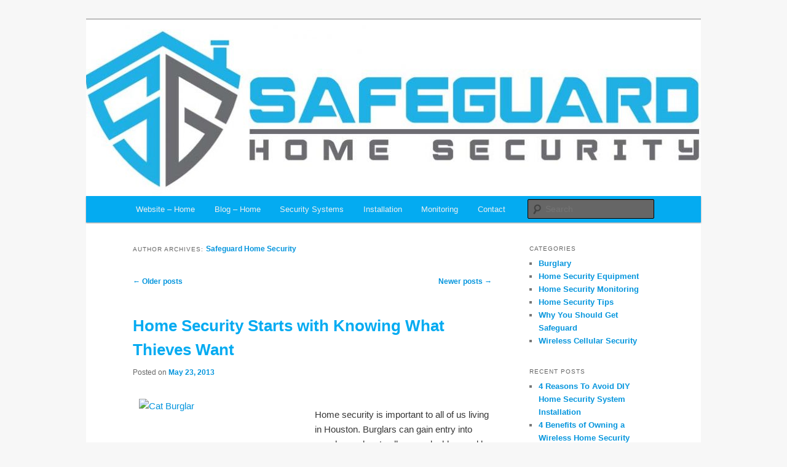

--- FILE ---
content_type: text/html; charset=UTF-8
request_url: https://www.safeguardhomesecurity.com/blog/author/admin/page/19/
body_size: 9852
content:
<!DOCTYPE html>
<!--[if IE 6]>
<html id="ie6" lang="en-US">
<![endif]-->
<!--[if IE 7]>
<html id="ie7" lang="en-US">
<![endif]-->
<!--[if IE 8]>
<html id="ie8" lang="en-US">
<![endif]-->
<!--[if !(IE 6) & !(IE 7) & !(IE 8)]><!-->
<html lang="en-US">
<!--<![endif]-->
<head>
<meta charset="UTF-8" />
<meta name="viewport" content="width=device-width" />
<title>Safeguard Home Security, Author at Home Security Systems Houston - Safeguard Home Security - Page 19 of 43Home Security Systems Houston &#8211; Safeguard Home Security | Page 19</title>
<link rel="profile" href="https://gmpg.org/xfn/11" />
<link rel="stylesheet" type="text/css" media="all" href="https://www.safeguardhomesecurity.com/blog/wp-content/themes/twentyeleven/style.css" />
<link rel="pingback" href="https://www.safeguardhomesecurity.com/blog/xmlrpc.php" />
<!--[if lt IE 9]>
<script src="https://www.safeguardhomesecurity.com/blog/wp-content/themes/twentyeleven/js/html5.js" type="text/javascript"></script>
<![endif]-->
<meta name='robots' content='index, follow, max-image-preview:large, max-snippet:-1, max-video-preview:-1' />

	<!-- This site is optimized with the Yoast SEO plugin v20.3 - https://yoast.com/wordpress/plugins/seo/ -->
	<link rel="canonical" href="https://www.safeguardhomesecurity.com/blog/author/admin/page/19/" />
	<link rel="prev" href="https://www.safeguardhomesecurity.com/blog/author/admin/page/18/" />
	<link rel="next" href="https://www.safeguardhomesecurity.com/blog/author/admin/page/20/" />
	<meta property="og:locale" content="en_US" />
	<meta property="og:type" content="profile" />
	<meta property="og:title" content="Safeguard Home Security, Author at Home Security Systems Houston - Safeguard Home Security - Page 19 of 43" />
	<meta property="og:url" content="https://www.safeguardhomesecurity.com/blog/author/admin/" />
	<meta property="og:site_name" content="Home Security Systems Houston - Safeguard Home Security" />
	<meta property="og:image" content="https://secure.gravatar.com/avatar/91ce30f52d998edfce17c8ab4928c5f7?s=500&d=blank&r=g" />
	<script type="application/ld+json" class="yoast-schema-graph">{"@context":"https://schema.org","@graph":[{"@type":"ProfilePage","@id":"https://www.safeguardhomesecurity.com/blog/author/admin/","url":"https://www.safeguardhomesecurity.com/blog/author/admin/page/19/","name":"Safeguard Home Security, Author at Home Security Systems Houston - Safeguard Home Security - Page 19 of 43","isPartOf":{"@id":"https://www.safeguardhomesecurity.com/blog/#website"},"breadcrumb":{"@id":"https://www.safeguardhomesecurity.com/blog/author/admin/page/19/#breadcrumb"},"inLanguage":"en-US","potentialAction":[{"@type":"ReadAction","target":["https://www.safeguardhomesecurity.com/blog/author/admin/page/19/"]}]},{"@type":"BreadcrumbList","@id":"https://www.safeguardhomesecurity.com/blog/author/admin/page/19/#breadcrumb","itemListElement":[{"@type":"ListItem","position":1,"name":"Home","item":"https://www.safeguardhomesecurity.com/blog/"},{"@type":"ListItem","position":2,"name":"Archives for Safeguard Home Security"}]},{"@type":"WebSite","@id":"https://www.safeguardhomesecurity.com/blog/#website","url":"https://www.safeguardhomesecurity.com/blog/","name":"Home Security Systems Houston - Safeguard Home Security","description":"24 Hour Alarm Monitoring","potentialAction":[{"@type":"SearchAction","target":{"@type":"EntryPoint","urlTemplate":"https://www.safeguardhomesecurity.com/blog/?s={search_term_string}"},"query-input":"required name=search_term_string"}],"inLanguage":"en-US"},{"@type":"Person","@id":"https://www.safeguardhomesecurity.com/blog/#/schema/person/a545a46d8b6989722dd593489d1766a1","name":"Safeguard Home Security","image":{"@type":"ImageObject","inLanguage":"en-US","@id":"https://www.safeguardhomesecurity.com/blog/#/schema/person/image/","url":"https://secure.gravatar.com/avatar/91ce30f52d998edfce17c8ab4928c5f7?s=96&d=blank&r=g","contentUrl":"https://secure.gravatar.com/avatar/91ce30f52d998edfce17c8ab4928c5f7?s=96&d=blank&r=g","caption":"Safeguard Home Security"},"mainEntityOfPage":{"@id":"https://www.safeguardhomesecurity.com/blog/author/admin/"}}]}</script>
	<!-- / Yoast SEO plugin. -->


<link rel="alternate" type="application/rss+xml" title="Home Security Systems Houston - Safeguard Home Security &raquo; Feed" href="https://www.safeguardhomesecurity.com/blog/feed/" />
<link rel="alternate" type="application/rss+xml" title="Home Security Systems Houston - Safeguard Home Security &raquo; Comments Feed" href="https://www.safeguardhomesecurity.com/blog/comments/feed/" />
<link rel="alternate" type="application/rss+xml" title="Home Security Systems Houston - Safeguard Home Security &raquo; Posts by Safeguard Home Security Feed" href="https://www.safeguardhomesecurity.com/blog/author/admin/feed/" />
		<!-- This site uses the Google Analytics by MonsterInsights plugin v8.13.1 - Using Analytics tracking - https://www.monsterinsights.com/ -->
							<script src="//www.googletagmanager.com/gtag/js?id=UA-5143146-1"  data-cfasync="false" data-wpfc-render="false" type="text/javascript" async></script>
			<script data-cfasync="false" data-wpfc-render="false" type="text/javascript">
				var mi_version = '8.13.1';
				var mi_track_user = true;
				var mi_no_track_reason = '';
				
								var disableStrs = [
															'ga-disable-UA-5143146-1',
									];

				/* Function to detect opted out users */
				function __gtagTrackerIsOptedOut() {
					for (var index = 0; index < disableStrs.length; index++) {
						if (document.cookie.indexOf(disableStrs[index] + '=true') > -1) {
							return true;
						}
					}

					return false;
				}

				/* Disable tracking if the opt-out cookie exists. */
				if (__gtagTrackerIsOptedOut()) {
					for (var index = 0; index < disableStrs.length; index++) {
						window[disableStrs[index]] = true;
					}
				}

				/* Opt-out function */
				function __gtagTrackerOptout() {
					for (var index = 0; index < disableStrs.length; index++) {
						document.cookie = disableStrs[index] + '=true; expires=Thu, 31 Dec 2099 23:59:59 UTC; path=/';
						window[disableStrs[index]] = true;
					}
				}

				if ('undefined' === typeof gaOptout) {
					function gaOptout() {
						__gtagTrackerOptout();
					}
				}
								window.dataLayer = window.dataLayer || [];

				window.MonsterInsightsDualTracker = {
					helpers: {},
					trackers: {},
				};
				if (mi_track_user) {
					function __gtagDataLayer() {
						dataLayer.push(arguments);
					}

					function __gtagTracker(type, name, parameters) {
						if (!parameters) {
							parameters = {};
						}

						if (parameters.send_to) {
							__gtagDataLayer.apply(null, arguments);
							return;
						}

						if (type === 'event') {
							
														parameters.send_to = monsterinsights_frontend.ua;
							__gtagDataLayer(type, name, parameters);
													} else {
							__gtagDataLayer.apply(null, arguments);
						}
					}

					__gtagTracker('js', new Date());
					__gtagTracker('set', {
						'developer_id.dZGIzZG': true,
											});
															__gtagTracker('config', 'UA-5143146-1', {"forceSSL":"true"} );
										window.gtag = __gtagTracker;										(function () {
						/* https://developers.google.com/analytics/devguides/collection/analyticsjs/ */
						/* ga and __gaTracker compatibility shim. */
						var noopfn = function () {
							return null;
						};
						var newtracker = function () {
							return new Tracker();
						};
						var Tracker = function () {
							return null;
						};
						var p = Tracker.prototype;
						p.get = noopfn;
						p.set = noopfn;
						p.send = function () {
							var args = Array.prototype.slice.call(arguments);
							args.unshift('send');
							__gaTracker.apply(null, args);
						};
						var __gaTracker = function () {
							var len = arguments.length;
							if (len === 0) {
								return;
							}
							var f = arguments[len - 1];
							if (typeof f !== 'object' || f === null || typeof f.hitCallback !== 'function') {
								if ('send' === arguments[0]) {
									var hitConverted, hitObject = false, action;
									if ('event' === arguments[1]) {
										if ('undefined' !== typeof arguments[3]) {
											hitObject = {
												'eventAction': arguments[3],
												'eventCategory': arguments[2],
												'eventLabel': arguments[4],
												'value': arguments[5] ? arguments[5] : 1,
											}
										}
									}
									if ('pageview' === arguments[1]) {
										if ('undefined' !== typeof arguments[2]) {
											hitObject = {
												'eventAction': 'page_view',
												'page_path': arguments[2],
											}
										}
									}
									if (typeof arguments[2] === 'object') {
										hitObject = arguments[2];
									}
									if (typeof arguments[5] === 'object') {
										Object.assign(hitObject, arguments[5]);
									}
									if ('undefined' !== typeof arguments[1].hitType) {
										hitObject = arguments[1];
										if ('pageview' === hitObject.hitType) {
											hitObject.eventAction = 'page_view';
										}
									}
									if (hitObject) {
										action = 'timing' === arguments[1].hitType ? 'timing_complete' : hitObject.eventAction;
										hitConverted = mapArgs(hitObject);
										__gtagTracker('event', action, hitConverted);
									}
								}
								return;
							}

							function mapArgs(args) {
								var arg, hit = {};
								var gaMap = {
									'eventCategory': 'event_category',
									'eventAction': 'event_action',
									'eventLabel': 'event_label',
									'eventValue': 'event_value',
									'nonInteraction': 'non_interaction',
									'timingCategory': 'event_category',
									'timingVar': 'name',
									'timingValue': 'value',
									'timingLabel': 'event_label',
									'page': 'page_path',
									'location': 'page_location',
									'title': 'page_title',
								};
								for (arg in args) {
																		if (!(!args.hasOwnProperty(arg) || !gaMap.hasOwnProperty(arg))) {
										hit[gaMap[arg]] = args[arg];
									} else {
										hit[arg] = args[arg];
									}
								}
								return hit;
							}

							try {
								f.hitCallback();
							} catch (ex) {
							}
						};
						__gaTracker.create = newtracker;
						__gaTracker.getByName = newtracker;
						__gaTracker.getAll = function () {
							return [];
						};
						__gaTracker.remove = noopfn;
						__gaTracker.loaded = true;
						window['__gaTracker'] = __gaTracker;
					})();
									} else {
										console.log("");
					(function () {
						function __gtagTracker() {
							return null;
						}

						window['__gtagTracker'] = __gtagTracker;
						window['gtag'] = __gtagTracker;
					})();
									}
			</script>
				<!-- / Google Analytics by MonsterInsights -->
		<script type="text/javascript">
window._wpemojiSettings = {"baseUrl":"https:\/\/s.w.org\/images\/core\/emoji\/14.0.0\/72x72\/","ext":".png","svgUrl":"https:\/\/s.w.org\/images\/core\/emoji\/14.0.0\/svg\/","svgExt":".svg","source":{"concatemoji":"https:\/\/www.safeguardhomesecurity.com\/blog\/wp-includes\/js\/wp-emoji-release.min.js?ver=074b868b46f0cee7acc9280b95cbbe81"}};
/*! This file is auto-generated */
!function(e,a,t){var n,r,o,i=a.createElement("canvas"),p=i.getContext&&i.getContext("2d");function s(e,t){var a=String.fromCharCode,e=(p.clearRect(0,0,i.width,i.height),p.fillText(a.apply(this,e),0,0),i.toDataURL());return p.clearRect(0,0,i.width,i.height),p.fillText(a.apply(this,t),0,0),e===i.toDataURL()}function c(e){var t=a.createElement("script");t.src=e,t.defer=t.type="text/javascript",a.getElementsByTagName("head")[0].appendChild(t)}for(o=Array("flag","emoji"),t.supports={everything:!0,everythingExceptFlag:!0},r=0;r<o.length;r++)t.supports[o[r]]=function(e){if(p&&p.fillText)switch(p.textBaseline="top",p.font="600 32px Arial",e){case"flag":return s([127987,65039,8205,9895,65039],[127987,65039,8203,9895,65039])?!1:!s([55356,56826,55356,56819],[55356,56826,8203,55356,56819])&&!s([55356,57332,56128,56423,56128,56418,56128,56421,56128,56430,56128,56423,56128,56447],[55356,57332,8203,56128,56423,8203,56128,56418,8203,56128,56421,8203,56128,56430,8203,56128,56423,8203,56128,56447]);case"emoji":return!s([129777,127995,8205,129778,127999],[129777,127995,8203,129778,127999])}return!1}(o[r]),t.supports.everything=t.supports.everything&&t.supports[o[r]],"flag"!==o[r]&&(t.supports.everythingExceptFlag=t.supports.everythingExceptFlag&&t.supports[o[r]]);t.supports.everythingExceptFlag=t.supports.everythingExceptFlag&&!t.supports.flag,t.DOMReady=!1,t.readyCallback=function(){t.DOMReady=!0},t.supports.everything||(n=function(){t.readyCallback()},a.addEventListener?(a.addEventListener("DOMContentLoaded",n,!1),e.addEventListener("load",n,!1)):(e.attachEvent("onload",n),a.attachEvent("onreadystatechange",function(){"complete"===a.readyState&&t.readyCallback()})),(e=t.source||{}).concatemoji?c(e.concatemoji):e.wpemoji&&e.twemoji&&(c(e.twemoji),c(e.wpemoji)))}(window,document,window._wpemojiSettings);
</script>
<style type="text/css">
img.wp-smiley,
img.emoji {
	display: inline !important;
	border: none !important;
	box-shadow: none !important;
	height: 1em !important;
	width: 1em !important;
	margin: 0 0.07em !important;
	vertical-align: -0.1em !important;
	background: none !important;
	padding: 0 !important;
}
</style>
	<link rel='stylesheet' id='moztheme2011-css' href='https://www.safeguardhomesecurity.com/blog/wp-content/plugins/twenty-eleven-theme-extensions/moztheme2011.css?ver=074b868b46f0cee7acc9280b95cbbe81' type='text/css' media='all' />
<link rel='stylesheet' id='wp-block-library-css' href='https://www.safeguardhomesecurity.com/blog/wp-includes/css/dist/block-library/style.min.css?ver=074b868b46f0cee7acc9280b95cbbe81' type='text/css' media='all' />
<link rel='stylesheet' id='classic-theme-styles-css' href='https://www.safeguardhomesecurity.com/blog/wp-includes/css/classic-themes.min.css?ver=1' type='text/css' media='all' />
<style id='global-styles-inline-css' type='text/css'>
body{--wp--preset--color--black: #000000;--wp--preset--color--cyan-bluish-gray: #abb8c3;--wp--preset--color--white: #ffffff;--wp--preset--color--pale-pink: #f78da7;--wp--preset--color--vivid-red: #cf2e2e;--wp--preset--color--luminous-vivid-orange: #ff6900;--wp--preset--color--luminous-vivid-amber: #fcb900;--wp--preset--color--light-green-cyan: #7bdcb5;--wp--preset--color--vivid-green-cyan: #00d084;--wp--preset--color--pale-cyan-blue: #8ed1fc;--wp--preset--color--vivid-cyan-blue: #0693e3;--wp--preset--color--vivid-purple: #9b51e0;--wp--preset--gradient--vivid-cyan-blue-to-vivid-purple: linear-gradient(135deg,rgba(6,147,227,1) 0%,rgb(155,81,224) 100%);--wp--preset--gradient--light-green-cyan-to-vivid-green-cyan: linear-gradient(135deg,rgb(122,220,180) 0%,rgb(0,208,130) 100%);--wp--preset--gradient--luminous-vivid-amber-to-luminous-vivid-orange: linear-gradient(135deg,rgba(252,185,0,1) 0%,rgba(255,105,0,1) 100%);--wp--preset--gradient--luminous-vivid-orange-to-vivid-red: linear-gradient(135deg,rgba(255,105,0,1) 0%,rgb(207,46,46) 100%);--wp--preset--gradient--very-light-gray-to-cyan-bluish-gray: linear-gradient(135deg,rgb(238,238,238) 0%,rgb(169,184,195) 100%);--wp--preset--gradient--cool-to-warm-spectrum: linear-gradient(135deg,rgb(74,234,220) 0%,rgb(151,120,209) 20%,rgb(207,42,186) 40%,rgb(238,44,130) 60%,rgb(251,105,98) 80%,rgb(254,248,76) 100%);--wp--preset--gradient--blush-light-purple: linear-gradient(135deg,rgb(255,206,236) 0%,rgb(152,150,240) 100%);--wp--preset--gradient--blush-bordeaux: linear-gradient(135deg,rgb(254,205,165) 0%,rgb(254,45,45) 50%,rgb(107,0,62) 100%);--wp--preset--gradient--luminous-dusk: linear-gradient(135deg,rgb(255,203,112) 0%,rgb(199,81,192) 50%,rgb(65,88,208) 100%);--wp--preset--gradient--pale-ocean: linear-gradient(135deg,rgb(255,245,203) 0%,rgb(182,227,212) 50%,rgb(51,167,181) 100%);--wp--preset--gradient--electric-grass: linear-gradient(135deg,rgb(202,248,128) 0%,rgb(113,206,126) 100%);--wp--preset--gradient--midnight: linear-gradient(135deg,rgb(2,3,129) 0%,rgb(40,116,252) 100%);--wp--preset--duotone--dark-grayscale: url('#wp-duotone-dark-grayscale');--wp--preset--duotone--grayscale: url('#wp-duotone-grayscale');--wp--preset--duotone--purple-yellow: url('#wp-duotone-purple-yellow');--wp--preset--duotone--blue-red: url('#wp-duotone-blue-red');--wp--preset--duotone--midnight: url('#wp-duotone-midnight');--wp--preset--duotone--magenta-yellow: url('#wp-duotone-magenta-yellow');--wp--preset--duotone--purple-green: url('#wp-duotone-purple-green');--wp--preset--duotone--blue-orange: url('#wp-duotone-blue-orange');--wp--preset--font-size--small: 13px;--wp--preset--font-size--medium: 20px;--wp--preset--font-size--large: 36px;--wp--preset--font-size--x-large: 42px;--wp--preset--spacing--20: 0.44rem;--wp--preset--spacing--30: 0.67rem;--wp--preset--spacing--40: 1rem;--wp--preset--spacing--50: 1.5rem;--wp--preset--spacing--60: 2.25rem;--wp--preset--spacing--70: 3.38rem;--wp--preset--spacing--80: 5.06rem;}:where(.is-layout-flex){gap: 0.5em;}body .is-layout-flow > .alignleft{float: left;margin-inline-start: 0;margin-inline-end: 2em;}body .is-layout-flow > .alignright{float: right;margin-inline-start: 2em;margin-inline-end: 0;}body .is-layout-flow > .aligncenter{margin-left: auto !important;margin-right: auto !important;}body .is-layout-constrained > .alignleft{float: left;margin-inline-start: 0;margin-inline-end: 2em;}body .is-layout-constrained > .alignright{float: right;margin-inline-start: 2em;margin-inline-end: 0;}body .is-layout-constrained > .aligncenter{margin-left: auto !important;margin-right: auto !important;}body .is-layout-constrained > :where(:not(.alignleft):not(.alignright):not(.alignfull)){max-width: var(--wp--style--global--content-size);margin-left: auto !important;margin-right: auto !important;}body .is-layout-constrained > .alignwide{max-width: var(--wp--style--global--wide-size);}body .is-layout-flex{display: flex;}body .is-layout-flex{flex-wrap: wrap;align-items: center;}body .is-layout-flex > *{margin: 0;}:where(.wp-block-columns.is-layout-flex){gap: 2em;}.has-black-color{color: var(--wp--preset--color--black) !important;}.has-cyan-bluish-gray-color{color: var(--wp--preset--color--cyan-bluish-gray) !important;}.has-white-color{color: var(--wp--preset--color--white) !important;}.has-pale-pink-color{color: var(--wp--preset--color--pale-pink) !important;}.has-vivid-red-color{color: var(--wp--preset--color--vivid-red) !important;}.has-luminous-vivid-orange-color{color: var(--wp--preset--color--luminous-vivid-orange) !important;}.has-luminous-vivid-amber-color{color: var(--wp--preset--color--luminous-vivid-amber) !important;}.has-light-green-cyan-color{color: var(--wp--preset--color--light-green-cyan) !important;}.has-vivid-green-cyan-color{color: var(--wp--preset--color--vivid-green-cyan) !important;}.has-pale-cyan-blue-color{color: var(--wp--preset--color--pale-cyan-blue) !important;}.has-vivid-cyan-blue-color{color: var(--wp--preset--color--vivid-cyan-blue) !important;}.has-vivid-purple-color{color: var(--wp--preset--color--vivid-purple) !important;}.has-black-background-color{background-color: var(--wp--preset--color--black) !important;}.has-cyan-bluish-gray-background-color{background-color: var(--wp--preset--color--cyan-bluish-gray) !important;}.has-white-background-color{background-color: var(--wp--preset--color--white) !important;}.has-pale-pink-background-color{background-color: var(--wp--preset--color--pale-pink) !important;}.has-vivid-red-background-color{background-color: var(--wp--preset--color--vivid-red) !important;}.has-luminous-vivid-orange-background-color{background-color: var(--wp--preset--color--luminous-vivid-orange) !important;}.has-luminous-vivid-amber-background-color{background-color: var(--wp--preset--color--luminous-vivid-amber) !important;}.has-light-green-cyan-background-color{background-color: var(--wp--preset--color--light-green-cyan) !important;}.has-vivid-green-cyan-background-color{background-color: var(--wp--preset--color--vivid-green-cyan) !important;}.has-pale-cyan-blue-background-color{background-color: var(--wp--preset--color--pale-cyan-blue) !important;}.has-vivid-cyan-blue-background-color{background-color: var(--wp--preset--color--vivid-cyan-blue) !important;}.has-vivid-purple-background-color{background-color: var(--wp--preset--color--vivid-purple) !important;}.has-black-border-color{border-color: var(--wp--preset--color--black) !important;}.has-cyan-bluish-gray-border-color{border-color: var(--wp--preset--color--cyan-bluish-gray) !important;}.has-white-border-color{border-color: var(--wp--preset--color--white) !important;}.has-pale-pink-border-color{border-color: var(--wp--preset--color--pale-pink) !important;}.has-vivid-red-border-color{border-color: var(--wp--preset--color--vivid-red) !important;}.has-luminous-vivid-orange-border-color{border-color: var(--wp--preset--color--luminous-vivid-orange) !important;}.has-luminous-vivid-amber-border-color{border-color: var(--wp--preset--color--luminous-vivid-amber) !important;}.has-light-green-cyan-border-color{border-color: var(--wp--preset--color--light-green-cyan) !important;}.has-vivid-green-cyan-border-color{border-color: var(--wp--preset--color--vivid-green-cyan) !important;}.has-pale-cyan-blue-border-color{border-color: var(--wp--preset--color--pale-cyan-blue) !important;}.has-vivid-cyan-blue-border-color{border-color: var(--wp--preset--color--vivid-cyan-blue) !important;}.has-vivid-purple-border-color{border-color: var(--wp--preset--color--vivid-purple) !important;}.has-vivid-cyan-blue-to-vivid-purple-gradient-background{background: var(--wp--preset--gradient--vivid-cyan-blue-to-vivid-purple) !important;}.has-light-green-cyan-to-vivid-green-cyan-gradient-background{background: var(--wp--preset--gradient--light-green-cyan-to-vivid-green-cyan) !important;}.has-luminous-vivid-amber-to-luminous-vivid-orange-gradient-background{background: var(--wp--preset--gradient--luminous-vivid-amber-to-luminous-vivid-orange) !important;}.has-luminous-vivid-orange-to-vivid-red-gradient-background{background: var(--wp--preset--gradient--luminous-vivid-orange-to-vivid-red) !important;}.has-very-light-gray-to-cyan-bluish-gray-gradient-background{background: var(--wp--preset--gradient--very-light-gray-to-cyan-bluish-gray) !important;}.has-cool-to-warm-spectrum-gradient-background{background: var(--wp--preset--gradient--cool-to-warm-spectrum) !important;}.has-blush-light-purple-gradient-background{background: var(--wp--preset--gradient--blush-light-purple) !important;}.has-blush-bordeaux-gradient-background{background: var(--wp--preset--gradient--blush-bordeaux) !important;}.has-luminous-dusk-gradient-background{background: var(--wp--preset--gradient--luminous-dusk) !important;}.has-pale-ocean-gradient-background{background: var(--wp--preset--gradient--pale-ocean) !important;}.has-electric-grass-gradient-background{background: var(--wp--preset--gradient--electric-grass) !important;}.has-midnight-gradient-background{background: var(--wp--preset--gradient--midnight) !important;}.has-small-font-size{font-size: var(--wp--preset--font-size--small) !important;}.has-medium-font-size{font-size: var(--wp--preset--font-size--medium) !important;}.has-large-font-size{font-size: var(--wp--preset--font-size--large) !important;}.has-x-large-font-size{font-size: var(--wp--preset--font-size--x-large) !important;}
.wp-block-navigation a:where(:not(.wp-element-button)){color: inherit;}
:where(.wp-block-columns.is-layout-flex){gap: 2em;}
.wp-block-pullquote{font-size: 1.5em;line-height: 1.6;}
</style>
<script type='text/javascript' src='https://www.safeguardhomesecurity.com/blog/wp-content/plugins/google-analytics-for-wordpress/assets/js/frontend-gtag.min.js?ver=8.13.1' id='monsterinsights-frontend-script-js'></script>
<script data-cfasync="false" data-wpfc-render="false" type="text/javascript" id='monsterinsights-frontend-script-js-extra'>/* <![CDATA[ */
var monsterinsights_frontend = {"js_events_tracking":"true","download_extensions":"doc,pdf,ppt,zip,xls,docx,pptx,xlsx","inbound_paths":"[]","home_url":"https:\/\/www.safeguardhomesecurity.com\/blog","hash_tracking":"false","ua":"UA-5143146-1","v4_id":""};/* ]]> */
</script>
<link rel="https://api.w.org/" href="https://www.safeguardhomesecurity.com/blog/wp-json/" /><link rel="alternate" type="application/json" href="https://www.safeguardhomesecurity.com/blog/wp-json/wp/v2/users/1" /><link rel="EditURI" type="application/rsd+xml" title="RSD" href="https://www.safeguardhomesecurity.com/blog/xmlrpc.php?rsd" />
<style type="text/css">body{color:#373737}
.entry-title, .entry-title a{color:#04abf1}
.entry-meta{color:#666666}
#page{background-color:#fff}
body{background-color:#e2e2e2}
.widget_calendar #wp-calendar tfoot td, .widget_calendar #wp-calendar th, .entry-header .comments-link a, .entry-meta .edit-link a, .commentlist .edit-link a, pre{background-color:#f1f1f1}
#site-title a{color:#04abf1}
#site-description{color:#7a7a7a}
#branding{background-color:#fff}
#access, #access ul ul a{background:#04abf1}
#access li:hover > a, #access a:focus, #access ul ul *:hover > a{background:#04abf1}
#access ul ul a{border-bottom-color:#04abf1}
#access a, #access li:hover > a, #access a:focus, #access ul ul a, #access ul ul *:hover > a{color:#eeeeee}
#branding .only-search + #access div {
	padding-right: 15px;
}</style>	<style>
		/* Link color */
		a,
		#site-title a:focus,
		#site-title a:hover,
		#site-title a:active,
		.entry-title a:hover,
		.entry-title a:focus,
		.entry-title a:active,
		.widget_twentyeleven_ephemera .comments-link a:hover,
		section.recent-posts .other-recent-posts a[rel="bookmark"]:hover,
		section.recent-posts .other-recent-posts .comments-link a:hover,
		.format-image footer.entry-meta a:hover,
		#site-generator a:hover {
			color: #0495dd;
		}
		section.recent-posts .other-recent-posts .comments-link a:hover {
			border-color: #0495dd;
		}
		article.feature-image.small .entry-summary p a:hover,
		.entry-header .comments-link a:hover,
		.entry-header .comments-link a:focus,
		.entry-header .comments-link a:active,
		.feature-slider a.active {
			background-color: #0495dd;
		}
	</style>
	<style type="text/css" id="twentyeleven-header-css">
			#site-title,
		#site-description {
			position: absolute !important;
			clip: rect(1px 1px 1px 1px); /* IE6, IE7 */
			clip: rect(1px, 1px, 1px, 1px);
		}
		</style>
	<style type="text/css" id="custom-background-css">
body.custom-background { background-color: #f7f7f7; }
</style>
	</head>

<body data-rsssl=1 class="archive paged author author-admin author-1 custom-background paged-19 author-paged-19 single-author two-column right-sidebar moz-widget-list-adjust">
<div id="page" class="hfeed">
	<header id="branding" role="banner">
			<hgroup>
				<h1 id="site-title"><span><a href="https://www.safeguardhomesecurity.com/blog/" rel="home">Home Security Systems Houston &#8211; Safeguard Home Security</a></span></h1>
				<h2 id="site-description">24 Hour Alarm Monitoring</h2>
			</hgroup>

						<a href="https://www.safeguardhomesecurity.com/blog/">
									<img src="https://safeguardhomesecurity.com/blog/wp-content/uploads/2017/06/cropped-Untitled-10.jpg" width="1000" height="287" alt="Home Security Systems Houston &#8211; Safeguard Home Security" />
							</a>
			
							<div class="only-search with-image">
					<form method="get" id="searchform" action="https://www.safeguardhomesecurity.com/blog/">
		<label for="s" class="assistive-text">Search</label>
		<input type="text" class="field" name="s" id="s" placeholder="Search" />
		<input type="submit" class="submit" name="submit" id="searchsubmit" value="Search" />
	</form>
				</div>
			
			<nav id="access" role="navigation">
				<h3 class="assistive-text">Main menu</h3>
								<div class="skip-link"><a class="assistive-text" href="#content">Skip to primary content</a></div>
									<div class="skip-link"><a class="assistive-text" href="#secondary">Skip to secondary content</a></div>
												<div class="menu-safeguard-home-security-container"><ul id="menu-safeguard-home-security" class="menu"><li id="menu-item-440" class="menu-item menu-item-type-custom menu-item-object-custom menu-item-440"><a href="https://safeguardhomesecurity.com">Website &#8211; Home</a></li>
<li id="menu-item-434" class="menu-item menu-item-type-custom menu-item-object-custom menu-item-434"><a href="https://safeguardhomesecurity.com/blog/">Blog &#8211; Home</a></li>
<li id="menu-item-435" class="menu-item menu-item-type-custom menu-item-object-custom menu-item-has-children menu-item-435"><a>Security Systems</a>
<ul class="sub-menu">
	<li id="menu-item-441" class="menu-item menu-item-type-custom menu-item-object-custom menu-item-441"><a href="https://www.safeguardhomesecurity.com/houston-interactive-home-security.html">Interactive System</a></li>
	<li id="menu-item-442" class="menu-item menu-item-type-custom menu-item-object-custom menu-item-442"><a href="https://www.safeguardhomesecurity.com/existing-alarm-system-monitoring-houston.html">Existing System</a></li>
	<li id="menu-item-443" class="menu-item menu-item-type-custom menu-item-object-custom menu-item-443"><a href="https://www.safeguardhomesecurity.com/houston-security-camera-system.html">Security Camera System</a></li>
	<li id="menu-item-444" class="menu-item menu-item-type-custom menu-item-object-custom menu-item-444"><a href="https://www.safeguardhomesecurity.com/houston-business-security-systems.html">Business Security System</a></li>
	<li id="menu-item-445" class="menu-item menu-item-type-custom menu-item-object-custom menu-item-445"><a href="https://www.safeguardhomesecurity.com/dsc-power-series-security-system-houston.html">DSC System</a></li>
	<li id="menu-item-751" class="menu-item menu-item-type-custom menu-item-object-custom menu-item-751"><a href="https://www.safeguardhomesecurity.com/honeywell-security-system-houston.html">Honeywell System</a></li>
</ul>
</li>
<li id="menu-item-436" class="menu-item menu-item-type-custom menu-item-object-custom menu-item-436"><a href="https://www.safeguardhomesecurity.com/houston-alarm-system-installation.html">Installation</a></li>
<li id="menu-item-437" class="menu-item menu-item-type-custom menu-item-object-custom menu-item-437"><a href="https://www.safeguardhomesecurity.com/24-hour-alarm-monitoring-houston.html">Monitoring</a></li>
<li id="menu-item-438" class="menu-item menu-item-type-custom menu-item-object-custom menu-item-438"><a href="https://www.safeguardhomesecurity.com/contact-us.html">Contact</a></li>
</ul></div>			</nav><!-- #access -->
	</header><!-- #branding -->


	<div id="main">

		<section id="primary">
			<div id="content" role="main">

			
				
				<header class="page-header">
					<h1 class="page-title author">Author Archives: <span class="vcard"><a class="url fn n" href="https://www.safeguardhomesecurity.com/blog/author/admin/" title="Safeguard Home Security" rel="me">Safeguard Home Security</a></span></h1>
				</header>

				
						<nav id="nav-above">
			<h3 class="assistive-text">Post navigation</h3>
			<div class="nav-previous"><a href="https://www.safeguardhomesecurity.com/blog/author/admin/page/20/" ><span class="meta-nav">&larr;</span> Older posts</a></div>
			<div class="nav-next"><a href="https://www.safeguardhomesecurity.com/blog/author/admin/page/18/" >Newer posts <span class="meta-nav">&rarr;</span></a></div>
		</nav><!-- #nav-above -->
	
				
								
					
	<article id="post-302" class="post-302 post type-post status-publish format-standard hentry category-burglary-home-security">
		<header class="entry-header">
						<h1 class="entry-title"><a href="https://www.safeguardhomesecurity.com/blog/home-security-starts-with-what-thieves-take/" rel="bookmark">Home Security Starts with Knowing What Thieves Want</a></h1>
			
						<div class="entry-meta">
				<span class="sep">Posted on </span><a href="https://www.safeguardhomesecurity.com/blog/home-security-starts-with-what-thieves-take/" title="10:17 pm" rel="bookmark"><time class="entry-date" datetime="2013-05-23T22:17:43-06:00">May 23, 2013</time></a><span class="by-author"> <span class="sep"> by </span> <span class="author vcard"><a class="url fn n" href="https://www.safeguardhomesecurity.com/blog/author/admin/" title="View all posts by Safeguard Home Security" rel="author">Safeguard Home Security</a></span></span>			</div><!-- .entry-meta -->
			
					</header><!-- .entry-header -->

				<div class="entry-content">
			<p><a title="By This book is part of the Pearl Series by McLoughlin Bros. Publishers. [Public domain], via Wikimedia Commons" href="http://commons.wikimedia.org/wiki/File%3AThe_Little_Jam_Thief.jpg"><img decoding="async" class="" style="border-width: 0px; border-style: solid; margin: 10px; width: 276px; float: left;" src="//upload.wikimedia.org/wikipedia/commons/3/3b/The_Little_Jam_Thief.jpg" alt="Cat Burglar" height="329" /></a></p>
<p>Home security is important to all of us living in Houston. Burglars can gain entry into your home, locate all your valuables, and be gone in under 12 minutes.</p>
<p>The thieves’ objective is to locate all your possessions that can easily be carried and exchanged for cash as quickly as possible. Burglars know Houston Police may have a fast response when your <a href="http://www.safeguardhomesecurity.com/newsystem.html">security system</a> alerts them, or may take hours, depending on what’s happening in our city at the time. And they want to be long gone by the time HPD does show up at your home.</p>
<p>So just what does the burglar look for once inside your home?</p>
<ol>
<li>Money. Any kind of cash will do. Your purse, wallet, even your child’s piggy bank or your jar of quarters for the Beltway will be emptied.</li>
<li>Electronics. Needless to say, the smaller the better. Hot items are Xbox and Nintendo consoles and controls, laptops and tablets, TVs (if more than one thief, you might be relieved of your new 70 inch LED TV), smart phones and iPhones, and any other small, high ticket electronic that a thief can quickly turn for a few bucks.</li>
<li>Jewelry. This goes without saying, but your jewelry will be gone. And, unless the stones are engraved, the thief will quickly pry stones from the setting and sell the stones separately to make identification less likely. There are more than willing buyers for expensive bling.</li>
<li>Tools. If they can’t get into your house easily, most likely they will look outside and check if your garage is secure. Power tools are always a good bet. More recently Houston’s thieves have taken to stripping outdoor copper wiring from your air conditioning condensers and lighting.</li>
<li>Guns are another high resale item. People who can’t survive Texas’ background checks are more than willing to turn over large amounts of cash for your pistol, rifle, or shotgun.</li>
</ol>
<p>More disconcerting is the growing trend nationwide of identity theft. The burglar rifles through your home office, study, or desk in search of valuable paperwork. Bank and credit card statements, passwords, paycheck stub &#8212; anything that has your name, social security number, driver’s license number, or account number will let them steal your identity.</p>
<p>You can protect yourself in event that a burglar gets into your home by making sure your valuables are not in plain sight. Home and gun safes are recommended. You can also reinforce a closet and use a good deadbolt lock on the closet door.</p>
<p>Protect your possessions by engraving them with identifying marks. Have all your expensive jewelry appraised and the stones blueprinted to make resale more difficult. And by all means, keep photos and receipts in your bank’s security box.</p>
<p>Before you leave your home, lock up all small valuables. Make sure that you have a sturdy file cabinet in your office that locks and secure your paperwork. Do everything you can to make it more difficult for a burglar to locate and gain access to your possessions.</p>
<p>Burglars can rob you of your peace of mind in less than 12 minutes. Remember, your best line of defense in Houston is a good <a href="http://www.safeguardhomesecurity.com/newsystem.html">home security system</a>. And maybe a good dog.</p>
					</div><!-- .entry-content -->
		
		<footer class="entry-meta">
												<span class="cat-links">
				<span class="entry-utility-prep entry-utility-prep-cat-links">Posted in</span> <a href="https://www.safeguardhomesecurity.com/blog/category/burglary-home-security/" rel="category tag">Burglary</a>			</span>
															
			
					</footer><!-- .entry-meta -->
	</article><!-- #post-302 -->

				
						<nav id="nav-below">
			<h3 class="assistive-text">Post navigation</h3>
			<div class="nav-previous"><a href="https://www.safeguardhomesecurity.com/blog/author/admin/page/20/" ><span class="meta-nav">&larr;</span> Older posts</a></div>
			<div class="nav-next"><a href="https://www.safeguardhomesecurity.com/blog/author/admin/page/18/" >Newer posts <span class="meta-nav">&rarr;</span></a></div>
		</nav><!-- #nav-above -->
	
			
			</div><!-- #content -->
		</section><!-- #primary -->

		<div id="secondary" class="widget-area" role="complementary">
			<aside id="categories-2" class="widget widget_categories"><h3 class="widget-title">Categories</h3>
			<ul>
					<li class="cat-item cat-item-16"><a href="https://www.safeguardhomesecurity.com/blog/category/burglary-home-security/">Burglary</a>
</li>
	<li class="cat-item cat-item-13"><a href="https://www.safeguardhomesecurity.com/blog/category/home-security-equipment/">Home Security Equipment</a>
</li>
	<li class="cat-item cat-item-11"><a href="https://www.safeguardhomesecurity.com/blog/category/home-security-monitoring/">Home Security Monitoring</a>
</li>
	<li class="cat-item cat-item-9"><a href="https://www.safeguardhomesecurity.com/blog/category/home-security-tips/">Home Security Tips</a>
</li>
	<li class="cat-item cat-item-4"><a href="https://www.safeguardhomesecurity.com/blog/category/why-you-should-get-safeguard/">Why You Should Get Safeguard</a>
</li>
	<li class="cat-item cat-item-10"><a href="https://www.safeguardhomesecurity.com/blog/category/wireless-cellular-security/">Wireless Cellular Security</a>
</li>
			</ul>

			</aside>
		<aside id="recent-posts-2" class="widget widget_recent_entries">
		<h3 class="widget-title">Recent Posts</h3>
		<ul>
											<li>
					<a href="https://www.safeguardhomesecurity.com/blog/4-reasons-to-avoid-diy-home-security-system-installation/">4 Reasons To Avoid DIY Home Security System Installation</a>
									</li>
											<li>
					<a href="https://www.safeguardhomesecurity.com/blog/4-benefits-of-owning-a-wireless-home-security-system/">4 Benefits of Owning a Wireless Home Security System</a>
									</li>
											<li>
					<a href="https://www.safeguardhomesecurity.com/blog/home-security-has-changed/">Home Security Has Changed…</a>
									</li>
											<li>
					<a href="https://www.safeguardhomesecurity.com/blog/valentines-day-home-security-tips/">Valentine&#8217;s Day Home Security Tips &#8211; Houston Home Security</a>
									</li>
											<li>
					<a href="https://www.safeguardhomesecurity.com/blog/houston-home-security-attainable-new-years-resolution/">Houston Home Security: An Attainable New Year’s Resolution!</a>
									</li>
					</ul>

		</aside><aside id="archives-2" class="widget widget_archive"><h3 class="widget-title">Archives</h3>
			<ul>
					<li><a href='https://www.safeguardhomesecurity.com/blog/2023/03/'>March 2023</a></li>
	<li><a href='https://www.safeguardhomesecurity.com/blog/2023/02/'>February 2023</a></li>
	<li><a href='https://www.safeguardhomesecurity.com/blog/2017/02/'>February 2017</a></li>
	<li><a href='https://www.safeguardhomesecurity.com/blog/2017/01/'>January 2017</a></li>
	<li><a href='https://www.safeguardhomesecurity.com/blog/2016/12/'>December 2016</a></li>
	<li><a href='https://www.safeguardhomesecurity.com/blog/2016/11/'>November 2016</a></li>
	<li><a href='https://www.safeguardhomesecurity.com/blog/2016/06/'>June 2016</a></li>
	<li><a href='https://www.safeguardhomesecurity.com/blog/2016/05/'>May 2016</a></li>
	<li><a href='https://www.safeguardhomesecurity.com/blog/2013/12/'>December 2013</a></li>
	<li><a href='https://www.safeguardhomesecurity.com/blog/2013/11/'>November 2013</a></li>
	<li><a href='https://www.safeguardhomesecurity.com/blog/2013/10/'>October 2013</a></li>
	<li><a href='https://www.safeguardhomesecurity.com/blog/2013/08/'>August 2013</a></li>
	<li><a href='https://www.safeguardhomesecurity.com/blog/2013/06/'>June 2013</a></li>
	<li><a href='https://www.safeguardhomesecurity.com/blog/2013/05/'>May 2013</a></li>
	<li><a href='https://www.safeguardhomesecurity.com/blog/2013/04/'>April 2013</a></li>
	<li><a href='https://www.safeguardhomesecurity.com/blog/2013/03/'>March 2013</a></li>
	<li><a href='https://www.safeguardhomesecurity.com/blog/2013/02/'>February 2013</a></li>
	<li><a href='https://www.safeguardhomesecurity.com/blog/2013/01/'>January 2013</a></li>
	<li><a href='https://www.safeguardhomesecurity.com/blog/2012/12/'>December 2012</a></li>
	<li><a href='https://www.safeguardhomesecurity.com/blog/2012/10/'>October 2012</a></li>
			</ul>

			</aside>		</div><!-- #secondary .widget-area -->

	</div><!-- #main -->

	<footer id="colophon" role="contentinfo">

			

			<div id="site-generator">
								<a href="http://wordpress.org/" title="Semantic Personal Publishing Platform">Proudly powered by WordPress</a>
			</div>
	</footer><!-- #colophon -->
</div><!-- #page -->


</body>
</html>